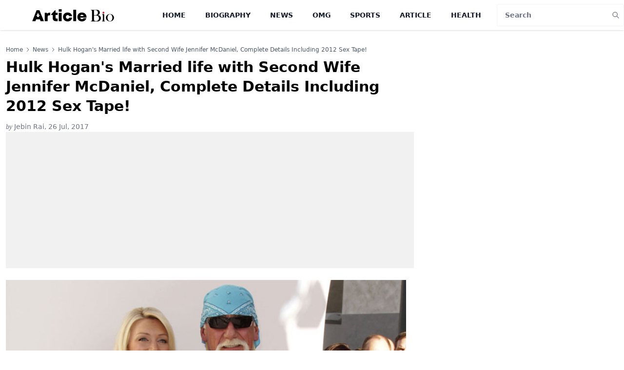

--- FILE ---
content_type: text/html; charset=utf-8
request_url: https://www.google.com/recaptcha/api2/aframe
body_size: 267
content:
<!DOCTYPE HTML><html><head><meta http-equiv="content-type" content="text/html; charset=UTF-8"></head><body><script nonce="dfrsNYuy37OGqj5REeFZxw">/** Anti-fraud and anti-abuse applications only. See google.com/recaptcha */ try{var clients={'sodar':'https://pagead2.googlesyndication.com/pagead/sodar?'};window.addEventListener("message",function(a){try{if(a.source===window.parent){var b=JSON.parse(a.data);var c=clients[b['id']];if(c){var d=document.createElement('img');d.src=c+b['params']+'&rc='+(localStorage.getItem("rc::a")?sessionStorage.getItem("rc::b"):"");window.document.body.appendChild(d);sessionStorage.setItem("rc::e",parseInt(sessionStorage.getItem("rc::e")||0)+1);localStorage.setItem("rc::h",'1768372578657');}}}catch(b){}});window.parent.postMessage("_grecaptcha_ready", "*");}catch(b){}</script></body></html>